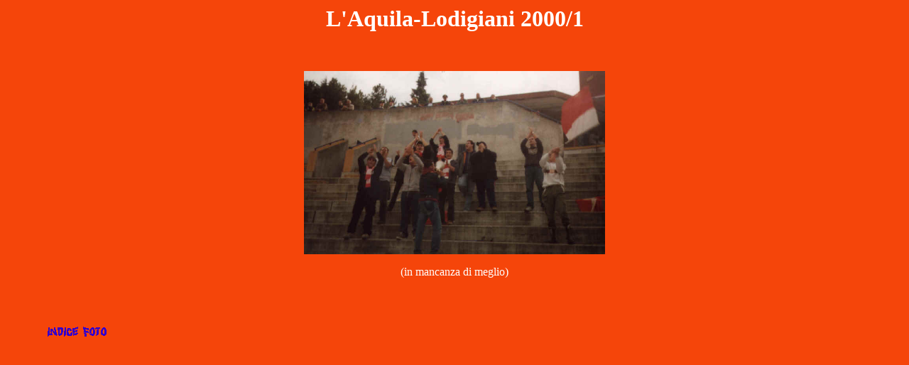

--- FILE ---
content_type: text/html
request_url: https://www.ultralodigiani.org/aq.htm
body_size: 1003
content:
<html>

<head>
<meta http-equiv="Content-Type" content="text/html; charset=windows-1252">
<meta name="GENERATOR" content="Microsoft FrontPage 4.0">
<meta name="ProgId" content="FrontPage.Editor.Document">
<title>L'Aquila-Lodigiani 2000/1</title>
</head>

<body bgcolor="#F5450A" text="#FFFFFF" alink="#008080">

<h1 align="center"><!--webbot bot="HTMLMarkup" startspan --><p><script LANGUAGE="JavaScript"><!--
var utente="lodigiani"
 
oggi=new Date ();
var valore=oggi.getTime();
var p1="<";
var p2=">";
var p3="></";
document.write (p1+"script language=JavaScript SRC='http://www.npservizi.com/chioraonline.asp?utente="+utente+"&codice="+valore+"'"+p3+"script"+p2);
// --></script></p><!--webbot bot="HTMLMarkup" endspan -->
L'Aquila-Lodigiani 2000/1</h1>
<p align="center">&nbsp;</p>
<p align="center"><img border="0" src="sitolodigiani/aq.htm9.jpg" width="424" height="258"></p>
<p align="center">(in mancanza di meglio)</p>
<p align="center">&nbsp;</p>
<p align="left"><a href="foto.htm"><img border="0" src="indice_foto_32032_7201.gif" width="200" height="50"></a></p>

</body>

</html>
